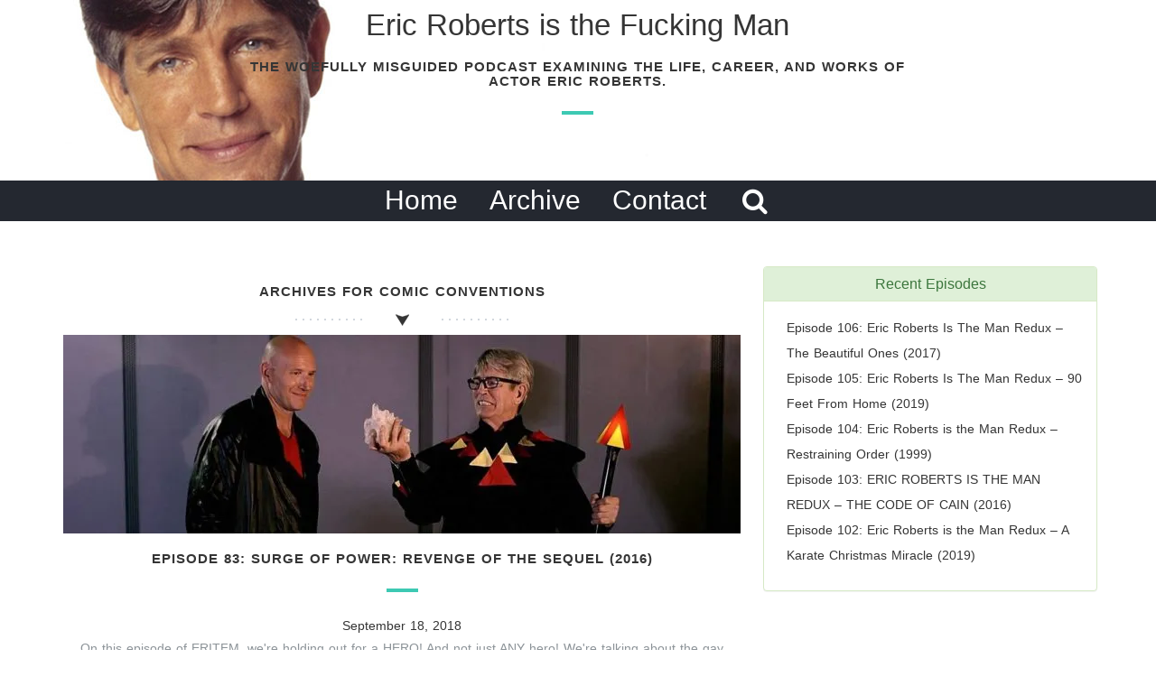

--- FILE ---
content_type: text/html; charset=UTF-8
request_url: https://www.ericrobertsistheman.com/tag/comic-conventions/
body_size: 9295
content:
<!doctype html>
<!--[if lt IE 7]> <html class="no-js ie6 oldie" lang="en-US"> <![endif]-->
<!--[if IE 7]>    <html class="no-js ie7 oldie" lang="en-US"> <![endif]-->
<!--[if IE 8]>    <html class="no-js ie8 oldie" lang="en-US"> <![endif]-->
<!--[if gt IE 8]><!--> <html lang="en-US"> <!--<![endif]-->
<head>
	<link rel="shortcut" href="https://www.ericrobertsistheman.com/wp-content/uploads/2015/04/icon.jpg" type="image/x-icon" />
<link rel="shortcut icon" href="https://www.ericrobertsistheman.com/wp-content/uploads/2015/04/icon.jpg" type="image/x-icon" />
	<meta http-equiv="X-UA-Compatible" content="IE=edge,chrome=1">
	<meta charset="UTF-8" />
	<meta name="viewport" content="width=device-width, minimum-scale=1.0, initial-scale=1.0, maximum-scale=4.0, user-scalable=yes" />	<link rel="alternate" type="application/rss+xml" title="Eric Roberts is the Man RSS2 Feed" href="https://www.ericrobertsistheman.com/feed/" />
	<link rel="pingback" href="https://www.ericrobertsistheman.com/xmlrpc.php" />
	<title>comic conventions Archives - Eric Roberts is the Man</title>
		<meta name='robots' content='index, follow, max-image-preview:large, max-snippet:-1, max-video-preview:-1' />

	<!-- This site is optimized with the Yoast SEO plugin v26.5 - https://yoast.com/wordpress/plugins/seo/ -->
	<link rel="canonical" href="https://www.ericrobertsistheman.com/tag/comic-conventions/" />
	<meta property="og:locale" content="en_US" />
	<meta property="og:type" content="article" />
	<meta property="og:title" content="comic conventions Archives - Eric Roberts is the Man" />
	<meta property="og:url" content="https://www.ericrobertsistheman.com/tag/comic-conventions/" />
	<meta property="og:site_name" content="Eric Roberts is the Man" />
	<meta name="twitter:card" content="summary_large_image" />
	<meta name="twitter:site" content="@ERITFM" />
	<script type="application/ld+json" class="yoast-schema-graph">{"@context":"https://schema.org","@graph":[{"@type":"CollectionPage","@id":"https://www.ericrobertsistheman.com/tag/comic-conventions/","url":"https://www.ericrobertsistheman.com/tag/comic-conventions/","name":"comic conventions Archives - Eric Roberts is the Man","isPartOf":{"@id":"https://www.ericrobertsistheman.com/#website"},"primaryImageOfPage":{"@id":"https://www.ericrobertsistheman.com/tag/comic-conventions/#primaryimage"},"image":{"@id":"https://www.ericrobertsistheman.com/tag/comic-conventions/#primaryimage"},"thumbnailUrl":"https://i0.wp.com/www.ericrobertsistheman.com/wp-content/uploads/2018/09/DnZj9IHVsAAbzwq-e1537309715224.jpg?fit=1188%2C411&ssl=1","breadcrumb":{"@id":"https://www.ericrobertsistheman.com/tag/comic-conventions/#breadcrumb"},"inLanguage":"en-US"},{"@type":"ImageObject","inLanguage":"en-US","@id":"https://www.ericrobertsistheman.com/tag/comic-conventions/#primaryimage","url":"https://i0.wp.com/www.ericrobertsistheman.com/wp-content/uploads/2018/09/DnZj9IHVsAAbzwq-e1537309715224.jpg?fit=1188%2C411&ssl=1","contentUrl":"https://i0.wp.com/www.ericrobertsistheman.com/wp-content/uploads/2018/09/DnZj9IHVsAAbzwq-e1537309715224.jpg?fit=1188%2C411&ssl=1","width":1188,"height":411},{"@type":"BreadcrumbList","@id":"https://www.ericrobertsistheman.com/tag/comic-conventions/#breadcrumb","itemListElement":[{"@type":"ListItem","position":1,"name":"Home","item":"https://www.ericrobertsistheman.com/"},{"@type":"ListItem","position":2,"name":"comic conventions"}]},{"@type":"WebSite","@id":"https://www.ericrobertsistheman.com/#website","url":"https://www.ericrobertsistheman.com/","name":"Eric Roberts is the Man","description":"","publisher":{"@id":"https://www.ericrobertsistheman.com/#organization"},"potentialAction":[{"@type":"SearchAction","target":{"@type":"EntryPoint","urlTemplate":"https://www.ericrobertsistheman.com/?s={search_term_string}"},"query-input":{"@type":"PropertyValueSpecification","valueRequired":true,"valueName":"search_term_string"}}],"inLanguage":"en-US"},{"@type":"Organization","@id":"https://www.ericrobertsistheman.com/#organization","name":"Eric Roberts is the Man","url":"https://www.ericrobertsistheman.com/","logo":{"@type":"ImageObject","inLanguage":"en-US","@id":"https://www.ericrobertsistheman.com/#/schema/logo/image/","url":"https://i0.wp.com/www.ericrobertsistheman.com/wp-content/uploads/2016/05/logobig.jpg?fit=3000%2C3000","contentUrl":"https://i0.wp.com/www.ericrobertsistheman.com/wp-content/uploads/2016/05/logobig.jpg?fit=3000%2C3000","width":3000,"height":3000,"caption":"Eric Roberts is the Man"},"image":{"@id":"https://www.ericrobertsistheman.com/#/schema/logo/image/"},"sameAs":["https://www.facebook.com/groups/ericrobertsistheman/","https://x.com/ERITFM"]}]}</script>
	<!-- / Yoast SEO plugin. -->


<link rel='dns-prefetch' href='//stats.wp.com' />
<link rel='dns-prefetch' href='//maxcdn.bootstrapcdn.com' />
<link rel='dns-prefetch' href='//v0.wordpress.com' />
<link rel='preconnect' href='//c0.wp.com' />
<link rel='preconnect' href='//i0.wp.com' />
<style id='wp-img-auto-sizes-contain-inline-css' type='text/css'>
img:is([sizes=auto i],[sizes^="auto," i]){contain-intrinsic-size:3000px 1500px}
/*# sourceURL=wp-img-auto-sizes-contain-inline-css */
</style>
<style id='wp-emoji-styles-inline-css' type='text/css'>

	img.wp-smiley, img.emoji {
		display: inline !important;
		border: none !important;
		box-shadow: none !important;
		height: 1em !important;
		width: 1em !important;
		margin: 0 0.07em !important;
		vertical-align: -0.1em !important;
		background: none !important;
		padding: 0 !important;
	}
/*# sourceURL=wp-emoji-styles-inline-css */
</style>
<link rel='stylesheet' id='wp-block-library-css' href='https://c0.wp.com/c/6.9/wp-includes/css/dist/block-library/style.min.css' type='text/css' media='all' />
<style id='global-styles-inline-css' type='text/css'>
:root{--wp--preset--aspect-ratio--square: 1;--wp--preset--aspect-ratio--4-3: 4/3;--wp--preset--aspect-ratio--3-4: 3/4;--wp--preset--aspect-ratio--3-2: 3/2;--wp--preset--aspect-ratio--2-3: 2/3;--wp--preset--aspect-ratio--16-9: 16/9;--wp--preset--aspect-ratio--9-16: 9/16;--wp--preset--color--black: #000000;--wp--preset--color--cyan-bluish-gray: #abb8c3;--wp--preset--color--white: #ffffff;--wp--preset--color--pale-pink: #f78da7;--wp--preset--color--vivid-red: #cf2e2e;--wp--preset--color--luminous-vivid-orange: #ff6900;--wp--preset--color--luminous-vivid-amber: #fcb900;--wp--preset--color--light-green-cyan: #7bdcb5;--wp--preset--color--vivid-green-cyan: #00d084;--wp--preset--color--pale-cyan-blue: #8ed1fc;--wp--preset--color--vivid-cyan-blue: #0693e3;--wp--preset--color--vivid-purple: #9b51e0;--wp--preset--gradient--vivid-cyan-blue-to-vivid-purple: linear-gradient(135deg,rgb(6,147,227) 0%,rgb(155,81,224) 100%);--wp--preset--gradient--light-green-cyan-to-vivid-green-cyan: linear-gradient(135deg,rgb(122,220,180) 0%,rgb(0,208,130) 100%);--wp--preset--gradient--luminous-vivid-amber-to-luminous-vivid-orange: linear-gradient(135deg,rgb(252,185,0) 0%,rgb(255,105,0) 100%);--wp--preset--gradient--luminous-vivid-orange-to-vivid-red: linear-gradient(135deg,rgb(255,105,0) 0%,rgb(207,46,46) 100%);--wp--preset--gradient--very-light-gray-to-cyan-bluish-gray: linear-gradient(135deg,rgb(238,238,238) 0%,rgb(169,184,195) 100%);--wp--preset--gradient--cool-to-warm-spectrum: linear-gradient(135deg,rgb(74,234,220) 0%,rgb(151,120,209) 20%,rgb(207,42,186) 40%,rgb(238,44,130) 60%,rgb(251,105,98) 80%,rgb(254,248,76) 100%);--wp--preset--gradient--blush-light-purple: linear-gradient(135deg,rgb(255,206,236) 0%,rgb(152,150,240) 100%);--wp--preset--gradient--blush-bordeaux: linear-gradient(135deg,rgb(254,205,165) 0%,rgb(254,45,45) 50%,rgb(107,0,62) 100%);--wp--preset--gradient--luminous-dusk: linear-gradient(135deg,rgb(255,203,112) 0%,rgb(199,81,192) 50%,rgb(65,88,208) 100%);--wp--preset--gradient--pale-ocean: linear-gradient(135deg,rgb(255,245,203) 0%,rgb(182,227,212) 50%,rgb(51,167,181) 100%);--wp--preset--gradient--electric-grass: linear-gradient(135deg,rgb(202,248,128) 0%,rgb(113,206,126) 100%);--wp--preset--gradient--midnight: linear-gradient(135deg,rgb(2,3,129) 0%,rgb(40,116,252) 100%);--wp--preset--font-size--small: 13px;--wp--preset--font-size--medium: 20px;--wp--preset--font-size--large: 36px;--wp--preset--font-size--x-large: 42px;--wp--preset--spacing--20: 0.44rem;--wp--preset--spacing--30: 0.67rem;--wp--preset--spacing--40: 1rem;--wp--preset--spacing--50: 1.5rem;--wp--preset--spacing--60: 2.25rem;--wp--preset--spacing--70: 3.38rem;--wp--preset--spacing--80: 5.06rem;--wp--preset--shadow--natural: 6px 6px 9px rgba(0, 0, 0, 0.2);--wp--preset--shadow--deep: 12px 12px 50px rgba(0, 0, 0, 0.4);--wp--preset--shadow--sharp: 6px 6px 0px rgba(0, 0, 0, 0.2);--wp--preset--shadow--outlined: 6px 6px 0px -3px rgb(255, 255, 255), 6px 6px rgb(0, 0, 0);--wp--preset--shadow--crisp: 6px 6px 0px rgb(0, 0, 0);}:where(.is-layout-flex){gap: 0.5em;}:where(.is-layout-grid){gap: 0.5em;}body .is-layout-flex{display: flex;}.is-layout-flex{flex-wrap: wrap;align-items: center;}.is-layout-flex > :is(*, div){margin: 0;}body .is-layout-grid{display: grid;}.is-layout-grid > :is(*, div){margin: 0;}:where(.wp-block-columns.is-layout-flex){gap: 2em;}:where(.wp-block-columns.is-layout-grid){gap: 2em;}:where(.wp-block-post-template.is-layout-flex){gap: 1.25em;}:where(.wp-block-post-template.is-layout-grid){gap: 1.25em;}.has-black-color{color: var(--wp--preset--color--black) !important;}.has-cyan-bluish-gray-color{color: var(--wp--preset--color--cyan-bluish-gray) !important;}.has-white-color{color: var(--wp--preset--color--white) !important;}.has-pale-pink-color{color: var(--wp--preset--color--pale-pink) !important;}.has-vivid-red-color{color: var(--wp--preset--color--vivid-red) !important;}.has-luminous-vivid-orange-color{color: var(--wp--preset--color--luminous-vivid-orange) !important;}.has-luminous-vivid-amber-color{color: var(--wp--preset--color--luminous-vivid-amber) !important;}.has-light-green-cyan-color{color: var(--wp--preset--color--light-green-cyan) !important;}.has-vivid-green-cyan-color{color: var(--wp--preset--color--vivid-green-cyan) !important;}.has-pale-cyan-blue-color{color: var(--wp--preset--color--pale-cyan-blue) !important;}.has-vivid-cyan-blue-color{color: var(--wp--preset--color--vivid-cyan-blue) !important;}.has-vivid-purple-color{color: var(--wp--preset--color--vivid-purple) !important;}.has-black-background-color{background-color: var(--wp--preset--color--black) !important;}.has-cyan-bluish-gray-background-color{background-color: var(--wp--preset--color--cyan-bluish-gray) !important;}.has-white-background-color{background-color: var(--wp--preset--color--white) !important;}.has-pale-pink-background-color{background-color: var(--wp--preset--color--pale-pink) !important;}.has-vivid-red-background-color{background-color: var(--wp--preset--color--vivid-red) !important;}.has-luminous-vivid-orange-background-color{background-color: var(--wp--preset--color--luminous-vivid-orange) !important;}.has-luminous-vivid-amber-background-color{background-color: var(--wp--preset--color--luminous-vivid-amber) !important;}.has-light-green-cyan-background-color{background-color: var(--wp--preset--color--light-green-cyan) !important;}.has-vivid-green-cyan-background-color{background-color: var(--wp--preset--color--vivid-green-cyan) !important;}.has-pale-cyan-blue-background-color{background-color: var(--wp--preset--color--pale-cyan-blue) !important;}.has-vivid-cyan-blue-background-color{background-color: var(--wp--preset--color--vivid-cyan-blue) !important;}.has-vivid-purple-background-color{background-color: var(--wp--preset--color--vivid-purple) !important;}.has-black-border-color{border-color: var(--wp--preset--color--black) !important;}.has-cyan-bluish-gray-border-color{border-color: var(--wp--preset--color--cyan-bluish-gray) !important;}.has-white-border-color{border-color: var(--wp--preset--color--white) !important;}.has-pale-pink-border-color{border-color: var(--wp--preset--color--pale-pink) !important;}.has-vivid-red-border-color{border-color: var(--wp--preset--color--vivid-red) !important;}.has-luminous-vivid-orange-border-color{border-color: var(--wp--preset--color--luminous-vivid-orange) !important;}.has-luminous-vivid-amber-border-color{border-color: var(--wp--preset--color--luminous-vivid-amber) !important;}.has-light-green-cyan-border-color{border-color: var(--wp--preset--color--light-green-cyan) !important;}.has-vivid-green-cyan-border-color{border-color: var(--wp--preset--color--vivid-green-cyan) !important;}.has-pale-cyan-blue-border-color{border-color: var(--wp--preset--color--pale-cyan-blue) !important;}.has-vivid-cyan-blue-border-color{border-color: var(--wp--preset--color--vivid-cyan-blue) !important;}.has-vivid-purple-border-color{border-color: var(--wp--preset--color--vivid-purple) !important;}.has-vivid-cyan-blue-to-vivid-purple-gradient-background{background: var(--wp--preset--gradient--vivid-cyan-blue-to-vivid-purple) !important;}.has-light-green-cyan-to-vivid-green-cyan-gradient-background{background: var(--wp--preset--gradient--light-green-cyan-to-vivid-green-cyan) !important;}.has-luminous-vivid-amber-to-luminous-vivid-orange-gradient-background{background: var(--wp--preset--gradient--luminous-vivid-amber-to-luminous-vivid-orange) !important;}.has-luminous-vivid-orange-to-vivid-red-gradient-background{background: var(--wp--preset--gradient--luminous-vivid-orange-to-vivid-red) !important;}.has-very-light-gray-to-cyan-bluish-gray-gradient-background{background: var(--wp--preset--gradient--very-light-gray-to-cyan-bluish-gray) !important;}.has-cool-to-warm-spectrum-gradient-background{background: var(--wp--preset--gradient--cool-to-warm-spectrum) !important;}.has-blush-light-purple-gradient-background{background: var(--wp--preset--gradient--blush-light-purple) !important;}.has-blush-bordeaux-gradient-background{background: var(--wp--preset--gradient--blush-bordeaux) !important;}.has-luminous-dusk-gradient-background{background: var(--wp--preset--gradient--luminous-dusk) !important;}.has-pale-ocean-gradient-background{background: var(--wp--preset--gradient--pale-ocean) !important;}.has-electric-grass-gradient-background{background: var(--wp--preset--gradient--electric-grass) !important;}.has-midnight-gradient-background{background: var(--wp--preset--gradient--midnight) !important;}.has-small-font-size{font-size: var(--wp--preset--font-size--small) !important;}.has-medium-font-size{font-size: var(--wp--preset--font-size--medium) !important;}.has-large-font-size{font-size: var(--wp--preset--font-size--large) !important;}.has-x-large-font-size{font-size: var(--wp--preset--font-size--x-large) !important;}
/*# sourceURL=global-styles-inline-css */
</style>

<style id='classic-theme-styles-inline-css' type='text/css'>
/*! This file is auto-generated */
.wp-block-button__link{color:#fff;background-color:#32373c;border-radius:9999px;box-shadow:none;text-decoration:none;padding:calc(.667em + 2px) calc(1.333em + 2px);font-size:1.125em}.wp-block-file__button{background:#32373c;color:#fff;text-decoration:none}
/*# sourceURL=/wp-includes/css/classic-themes.min.css */
</style>
<link rel='stylesheet' id='wpsc-style-css' href='https://www.ericrobertsistheman.com/wp-content/plugins/wordpress-simple-paypal-shopping-cart/assets/wpsc-front-end-styles.css?ver=5.2.3' type='text/css' media='all' />
<link rel='stylesheet' id='cff-css' href='https://www.ericrobertsistheman.com/wp-content/plugins/custom-facebook-feed/assets/css/cff-style.min.css?ver=4.3.4' type='text/css' media='all' />
<link rel='stylesheet' id='sb-font-awesome-css' href='https://maxcdn.bootstrapcdn.com/font-awesome/4.7.0/css/font-awesome.min.css?ver=50faf3096eb2ac56b4c19647559b8bc6' type='text/css' media='all' />
<link rel='stylesheet' id='theme-global-css' href='https://www.ericrobertsistheman.com/wp-content/themes/ultimatum/assets/css/theme.global.css?ver=50faf3096eb2ac56b4c19647559b8bc6' type='text/css' media='all' />
<link rel='stylesheet' id='font-awesome-css' href='https://www.ericrobertsistheman.com/wp-content/themes/ultimatum/assets/css/font-awesome.min.css?ver=50faf3096eb2ac56b4c19647559b8bc6' type='text/css' media='all' />
<link rel='stylesheet' id='ult_core_template_4-css' href='https://www.ericrobertsistheman.com/wp-content/uploads/halcyondays/template_4.css?ver=50faf3096eb2ac56b4c19647559b8bc6' type='text/css' media='all' />
<link rel='stylesheet' id='ult_core_layout_7-css' href='https://www.ericrobertsistheman.com/wp-content/uploads/halcyondays/layout_7.css?ver=50faf3096eb2ac56b4c19647559b8bc6' type='text/css' media='all' />
<link rel='stylesheet' id='halcyondays-css' href='https://www.ericrobertsistheman.com/wp-content/themes/halcyondays/halcyondays.css?ver=50faf3096eb2ac56b4c19647559b8bc6' type='text/css' media='all' />
<link rel='stylesheet' id='dashicons-css' href='https://c0.wp.com/c/6.9/wp-includes/css/dashicons.min.css' type='text/css' media='all' />
<link rel='stylesheet' id='my-calendar-lists-css' href='https://www.ericrobertsistheman.com/wp-content/plugins/my-calendar/css/list-presets.css?ver=3.6.17' type='text/css' media='all' />
<link rel='stylesheet' id='my-calendar-reset-css' href='https://www.ericrobertsistheman.com/wp-content/plugins/my-calendar/css/reset.css?ver=3.6.17' type='text/css' media='all' />
<link rel='stylesheet' id='my-calendar-style-css' href='https://www.ericrobertsistheman.com/wp-content/plugins/my-calendar/styles/twentytwentytwo.css?ver=3.6.17-twentytwentytwo-css' type='text/css' media='all' />
<style id='my-calendar-style-inline-css' type='text/css'>

/* Styles by My Calendar - Joe Dolson https://www.joedolson.com/ */

.my-calendar-modal .event-title svg { background-color: #ffffcc; padding: 3px; }
.mc-main .mc_general .event-title, .mc-main .mc_general .event-title a { background: #ffffcc !important; color: #000000 !important; }
.mc-main .mc_general .event-title button { background: #ffffcc !important; color: #000000 !important; }
.mc-main .mc_general .event-title a:hover, .mc-main .mc_general .event-title a:focus { background: #ffffff !important;}
.mc-main .mc_general .event-title button:hover, .mc-main .mc_general .event-title button:focus { background: #ffffff !important;}
.mc-main, .mc-event, .my-calendar-modal, .my-calendar-modal-overlay, .mc-event-list {--primary-dark: #313233; --primary-light: #fff; --secondary-light: #fff; --secondary-dark: #000; --highlight-dark: #666; --highlight-light: #efefef; --close-button: #b32d2e; --search-highlight-bg: #f5e6ab; --navbar-background: transparent; --nav-button-bg: #fff; --nav-button-color: #313233; --nav-button-border: #313233; --nav-input-border: #313233; --nav-input-background: #fff; --nav-input-color: #313233; --grid-cell-border: #0000001f; --grid-header-border: #313233; --grid-header-color: #313233; --grid-weekend-color: #313233; --grid-header-bg: transparent; --grid-weekend-bg: transparent; --grid-cell-background: transparent; --current-day-border: #313233; --current-day-color: #313233; --current-day-bg: transparent; --date-has-events-bg: #313233; --date-has-events-color: #f6f7f7; --calendar-heading: clamp( 1.125rem, 24px, 2.5rem ); --event-title: clamp( 1.25rem, 24px, 2.5rem ); --grid-date: 16px; --grid-date-heading: clamp( .75rem, 16px, 1.5rem ); --modal-title: 1.5rem; --navigation-controls: clamp( .75rem, 16px, 1.5rem ); --card-heading: 1.125rem; --list-date: 1.25rem; --author-card: clamp( .75rem, 14px, 1.5rem); --single-event-title: clamp( 1.25rem, 24px, 2.5rem ); --mini-time-text: clamp( .75rem, 14px 1.25rem ); --list-event-date: 1.25rem; --list-event-title: 1.2rem; --grid-max-width: 1260px; --list-preset-border-color: #000000; --list-preset-stripe-background: rgba( 0,0,0,.04 ); --list-preset-date-badge-background: #000; --list-preset-date-badge-color: #fff; --list-preset-background: transparent; --category-mc_general: #ffffcc; }
/*# sourceURL=my-calendar-style-inline-css */
</style>
<link rel='stylesheet' id='template_custom_4-css' href='https://www.ericrobertsistheman.com/wp-content/uploads/halcyondays/template_custom_4.css?ver=50faf3096eb2ac56b4c19647559b8bc6' type='text/css' media='all' />
<script type="text/javascript" src="https://c0.wp.com/c/6.9/wp-includes/js/jquery/jquery.min.js" id="jquery-core-js"></script>
<script type="text/javascript" src="https://c0.wp.com/c/6.9/wp-includes/js/jquery/jquery-migrate.min.js" id="jquery-migrate-js"></script>
<script type="text/javascript" src="https://www.ericrobertsistheman.com/wp-content/themes/ultimatum/assets/js/plugins/holder.js?ver=1.9.0" id="holder-js"></script>
<script type="text/javascript" src="https://www.ericrobertsistheman.com/wp-content/themes/halcyondays/js/child.js?ver=50faf3096eb2ac56b4c19647559b8bc6" id="child-js-js"></script>
<link rel="https://api.w.org/" href="https://www.ericrobertsistheman.com/wp-json/" /><link rel="alternate" title="JSON" type="application/json" href="https://www.ericrobertsistheman.com/wp-json/wp/v2/tags/853" /><link rel="EditURI" type="application/rsd+xml" title="RSD" href="https://www.ericrobertsistheman.com/xmlrpc.php?rsd" />

            <script type="text/javascript"><!--
                                function powerpress_pinw(pinw_url){window.open(pinw_url, 'PowerPressPlayer','toolbar=0,status=0,resizable=1,width=460,height=320');	return false;}
                //-->

                // tabnab protection
                window.addEventListener('load', function () {
                    // make all links have rel="noopener noreferrer"
                    document.querySelectorAll('a[target="_blank"]').forEach(link => {
                        link.setAttribute('rel', 'noopener noreferrer');
                    });
                });
            </script>
            
<!-- WP Simple Shopping Cart plugin v5.2.3 - https://wordpress.org/plugins/wordpress-simple-paypal-shopping-cart/ -->
	<script type="text/javascript">
	function ReadForm (obj1, tst) {
	    // Read the user form
	    var i,j,pos;
	    val_total="";val_combo="";

	    for (i=0; i<obj1.length; i++)
	    {
	        // run entire form
	        obj = obj1.elements[i];           // a form element

	        if (obj.type == "select-one")
	        {   // just selects
	            if (obj.name == "quantity" ||
	                obj.name == "amount") continue;
		        pos = obj.selectedIndex;        // which option selected
		        
		        const selected_option = obj.options[pos];
		        
		        val = selected_option?.value;   // selected value
		        if (selected_option?.getAttribute("data-display-text")){
                    val = selected_option?.getAttribute("data-display-text");
                }
		        
		        val_combo = val_combo + " (" + val + ")";
	        }
	    }
		// Now summarize everything we have processed above
		val_total = obj1.product_tmp.value + val_combo;
		obj1.wspsc_product.value = val_total;
	}
	</script>
    	<style>img#wpstats{display:none}</style>
		<style type="text/css">.recentcomments a{display:inline !important;padding:0 !important;margin:0 !important;}</style>	
	<script type="text/javascript">
//<![CDATA[
var pptheme = 'facebook';
//]]>
</script>	 
</head>
<body class="archive tag tag-comic-conventions tag-853 wp-theme-ultimatum wp-child-theme-halcyondays  ut-tbs3-default ut-layout-others">
<div class="clear"></div>
<header class="headwrapper">
<div class="ult-wrapper wrapper " id="wrapper-4">

<div class="ult-container  container " id="container-4">
<div class="row">
		<div class="ult-column col-md-12 " id="col-4-1">
			<div class="colwrapper">&nbsp;</div>
		</div>
		</div></div>
</div>
</header>
<div class="bodywrapper" id="bodywrapper">
<div class="ult-wrapper wrapper " id="wrapper-34">

<div class="ult-container  container " id="container-34">
<div class="row">
		<div class="ult-column col-md-12 " id="col-34-1">
			<div class="colwrapper"><div class="widget widget_text inner-container">			<div class="textwidget"><a name="Portfolio"></a>
<div class="col-md-8 col-md-offset-2">
<h5>Eric Roberts is the Fucking Man</h5>
<h2>The woefully misguided podcast examining the life, career, and works of actor Eric Roberts.</h2>

</div></div>
		</div></div>
		</div>
		</div></div>
</div>
<div class="ult-wrapper wrapper " id="wrapper-35">

<div class="ult-container  container " id="container-35">
<div class="row">
		<div class="ult-column col-md-12 " id="col-35-1">
			<div class="colwrapper"><div class="widget widget_ultimatummenu inner-container"><div class="ultimatum-menu">
    <nav class="nav-holder">
        <ul class="navigation ultimatum-menu-nav">
            <li id="menu-item-19" class="menu-item menu-item-type-post_type menu-item-object-page menu-item-home menu-item-19"><a    href="https://www.ericrobertsistheman.com/">Home</a></li>
<li id="menu-item-18" class="menu-item menu-item-type-post_type menu-item-object-page menu-item-18"><a    href="https://www.ericrobertsistheman.com/archive/">Archive</a></li>
<li id="menu-item-3207" class="menu-item menu-item-type-custom menu-item-object-custom menu-item-3207"><a    href="mailto:info@cinemasmorgasbord.com">Contact</a></li>
            <li class="nav-search">
        		<a class="search-link"></a>
        		<div class="nav-search-form">
        			<form role="search" id="searchform" method="get" action="https://www.ericrobertsistheman.com/">
        				<div class="search-table">
        					<div class="search-field">
        						<input type="text" value="" name="s" id="s" />
        					</div>
        					<div class="search-button">
        						<input type="submit" id="searchsubmit" value="&#xf002;" />
        					</div>
        				</div>
        			</form>
        		</div>
        	</li>
        	        </ul>
        
    </nav>
</div>
</div><div class="clearfix"></div></div>
		</div>
		</div></div>
</div>
<div class="ult-wrapper wrapper " id="wrapper-20">

<div class="ult-container  container " id="container-20">
<div class="row">
		<div class="ult-column col-md-8 " id="col-20-1">
			<div class="colwrapper"><div class="inner-container"> 	<div id="content" role="main">
 	 	<h1 class="multi-post-title">
	    Archives for <span>comic conventions</span>    </h1>
     	 	<article id="post-1090" class="post-1090 post type-post status-publish format-standard has-post-thumbnail hentry category-uncategorized tag-batman tag-bear-grylls tag-bigotry tag-celebrity-island tag-comic-conventions tag-eric-roberts tag-fun tag-gay tag-lou-ferrigno tag-punk tag-reality-show tag-revenge-of-the-sequel tag-special-effects tag-straight-edge tag-superboy tag-superhero tag-surge-of-power tag-the-flash tag-thor entry post-inner">

 					<div class="featured-image " >
								<a href="https://www.ericrobertsistheman.com/episode-83-surge-of-power-revenge-of-the-sequel-2016/"  class="preload " >
						<img  class="img-responsive" src="https://i0.wp.com/www.ericrobertsistheman.com/wp-content/uploads/2018/09/DnZj9IHVsAAbzwq-e1537309715224-750x220.jpg" alt="Episode 83: Surge of Power: Revenge of the Sequel (2016)" />
		            </a>        	</div> 		<h2 class="entry-title post-header"><a href="https://www.ericrobertsistheman.com/episode-83-surge-of-power-revenge-of-the-sequel-2016/" title="Episode 83: Surge of Power: Revenge of the Sequel (2016)" rel="bookmark" class="post-title">Episode 83: Surge of Power: Revenge of the Sequel (2016)</a></h2> 
 		<div class="post-meta"><span class="date"><a href="https://www.ericrobertsistheman.com/2018/09/">September 18, 2018</a></span></div> 
 		 		<div class="entry-content">
 			<p>On this episode of ERITFM, we're holding out for a HERO! And not just ANY hero! We're talking about the gay superhero SURGE, who originally appeared in 2004's SURGE OF POWER: THE STUFF OF HEROES, and now returns with the star-studded SURGE OF POWER: REVENGE OF THE SEQUEL! Joining us is pop culture writer and all around dynamite guy WILL HARRIS, who talks about his exciting new book project, if good music can also be fun, and ALL THINGS ERIC ROBERTS! Time to listen! <br /><span style="float:right"><a href="https://www.ericrobertsistheman.com/episode-83-surge-of-power-revenge-of-the-sequel-2016/" class="read-more">Read More</a></span><br /></p> 		</div>
 		 		<div class="clearfix"></div>
 	</article>
 	<div class="clearfix"></div><div style="clear:both"></div> 	</div>
 	</div></div>
		</div>
		<div class="ult-column col-md-4 " id="col-20-2">
			<div class="colwrapper">
		<div class="widget widget_recent_entries inner-container">
		<div class="panel panel-success"><div class="panel-heading"><h3 class="panel-title">Recent Episodes</h3></div><div class="panel-body">
		<ul>
											<li>
					<a href="https://www.ericrobertsistheman.com/episode-106-eric-roberts-is-the-man-redux-the-beautiful-ones-2017/">Episode 106: Eric Roberts Is The Man Redux &#8211; The Beautiful Ones (2017)</a>
									</li>
											<li>
					<a href="https://www.ericrobertsistheman.com/episode-105-eric-roberts-is-the-man-redux-90-feet-from-home-2019/">Episode 105: Eric Roberts Is The Man Redux &#8211; 90 Feet From Home (2019)</a>
									</li>
											<li>
					<a href="https://www.ericrobertsistheman.com/episode-104-eric-roberts-is-the-man-redux-restraining-order-1999/">Episode 104: Eric Roberts is the Man Redux – Restraining Order (1999)</a>
									</li>
											<li>
					<a href="https://www.ericrobertsistheman.com/episode-103-eric-roberts-is-the-man-redux-the-code-of-cain-2016/">Episode 103: ERIC ROBERTS IS THE MAN REDUX – THE CODE OF CAIN (2016)</a>
									</li>
											<li>
					<a href="https://www.ericrobertsistheman.com/episode-102-eric-roberts-is-the-man-redux-a-karate-christmas-miracle-2019/">Episode 102: Eric Roberts is the Man Redux – A Karate Christmas Miracle (2019)</a>
									</li>
					</ul>

		</div></div></div></div>
		</div>
		</div></div>
</div>
</div>
<footer class="footwrapper">
<div class="ult-wrapper wrapper " id="wrapper-5">

<div class="ult-container  container " id="container-5">
<div class="row">
		<div class="ult-column col-md-6 " id="col-5-1">
			<div class="colwrapper"><div class="widget widget_text inner-container">			<div class="textwidget">

</div>
		</div></div>
		</div>
		<div class="ult-column col-md-6 " id="col-5-2">
			<div class="colwrapper"><div class="widget widget_text inner-container">			<div class="textwidget">Developed by Doug Tilley © 2015
</div>
		</div></div>
		</div>
		</div></div>
</div>
</footer>
<script type="speculationrules">
{"prefetch":[{"source":"document","where":{"and":[{"href_matches":"/*"},{"not":{"href_matches":["/wp-*.php","/wp-admin/*","/wp-content/uploads/*","/wp-content/*","/wp-content/plugins/*","/wp-content/themes/halcyondays/*","/wp-content/themes/ultimatum/*","/*\\?(.+)"]}},{"not":{"selector_matches":"a[rel~=\"nofollow\"]"}},{"not":{"selector_matches":".no-prefetch, .no-prefetch a"}}]},"eagerness":"conservative"}]}
</script>
<!-- Custom Facebook Feed JS -->
<script type="text/javascript">var cffajaxurl = "https://www.ericrobertsistheman.com/wp-admin/admin-ajax.php";
var cfflinkhashtags = "true";
</script>
<script type="text/javascript" src="https://www.ericrobertsistheman.com/wp-content/plugins/custom-facebook-feed/assets/js/cff-scripts.min.js?ver=4.3.4" id="cffscripts-js"></script>
<script type="text/javascript" src="https://www.ericrobertsistheman.com/wp-content/themes/ultimatum/assets/js/theme.global.tbs3.min.js?ver=2" id="theme-global-3-js"></script>
<script type="text/javascript" id="jetpack-stats-js-before">
/* <![CDATA[ */
_stq = window._stq || [];
_stq.push([ "view", JSON.parse("{\"v\":\"ext\",\"blog\":\"161221681\",\"post\":\"0\",\"tz\":\"-5\",\"srv\":\"www.ericrobertsistheman.com\",\"arch_tag\":\"comic-conventions\",\"arch_results\":\"1\",\"j\":\"1:15.3.1\"}") ]);
_stq.push([ "clickTrackerInit", "161221681", "0" ]);
//# sourceURL=jetpack-stats-js-before
/* ]]> */
</script>
<script type="text/javascript" src="https://stats.wp.com/e-202605.js" id="jetpack-stats-js" defer="defer" data-wp-strategy="defer"></script>
<script type="text/javascript" src="https://c0.wp.com/c/6.9/wp-includes/js/dist/dom-ready.min.js" id="wp-dom-ready-js"></script>
<script type="text/javascript" src="https://c0.wp.com/c/6.9/wp-includes/js/dist/hooks.min.js" id="wp-hooks-js"></script>
<script type="text/javascript" src="https://c0.wp.com/c/6.9/wp-includes/js/dist/i18n.min.js" id="wp-i18n-js"></script>
<script type="text/javascript" id="wp-i18n-js-after">
/* <![CDATA[ */
wp.i18n.setLocaleData( { 'text direction\u0004ltr': [ 'ltr' ] } );
//# sourceURL=wp-i18n-js-after
/* ]]> */
</script>
<script type="text/javascript" src="https://c0.wp.com/c/6.9/wp-includes/js/dist/a11y.min.js" id="wp-a11y-js"></script>
<script type="text/javascript" id="mc.mcjs-js-extra">
/* <![CDATA[ */
var my_calendar = {"grid":"modal","list":"modal","mini":"modal","ajax":"true","links":"true","newWindow":"New tab","subscribe":"Subscribe","export":"Export","action":"mcjs_action","security":"fb64991388","ajaxurl":"https://www.ericrobertsistheman.com/wp-admin/admin-ajax.php"};
//# sourceURL=mc.mcjs-js-extra
/* ]]> */
</script>
<script type="text/javascript" src="https://www.ericrobertsistheman.com/wp-content/plugins/my-calendar/js/mcjs.min.js?ver=3.6.17" id="mc.mcjs-js"></script>
<script type="text/javascript" id="mc-modal-js-extra">
/* <![CDATA[ */
var mcm = {"context":""};
//# sourceURL=mc-modal-js-extra
/* ]]> */
</script>
<script type="text/javascript" src="https://www.ericrobertsistheman.com/wp-content/plugins/my-calendar/js/modal/accessible-modal-window-aria.min.js?ver=3.6.17" id="mc-modal-js"></script>
<script id="wp-emoji-settings" type="application/json">
{"baseUrl":"https://s.w.org/images/core/emoji/17.0.2/72x72/","ext":".png","svgUrl":"https://s.w.org/images/core/emoji/17.0.2/svg/","svgExt":".svg","source":{"concatemoji":"https://www.ericrobertsistheman.com/wp-includes/js/wp-emoji-release.min.js?ver=50faf3096eb2ac56b4c19647559b8bc6"}}
</script>
<script type="module">
/* <![CDATA[ */
/*! This file is auto-generated */
const a=JSON.parse(document.getElementById("wp-emoji-settings").textContent),o=(window._wpemojiSettings=a,"wpEmojiSettingsSupports"),s=["flag","emoji"];function i(e){try{var t={supportTests:e,timestamp:(new Date).valueOf()};sessionStorage.setItem(o,JSON.stringify(t))}catch(e){}}function c(e,t,n){e.clearRect(0,0,e.canvas.width,e.canvas.height),e.fillText(t,0,0);t=new Uint32Array(e.getImageData(0,0,e.canvas.width,e.canvas.height).data);e.clearRect(0,0,e.canvas.width,e.canvas.height),e.fillText(n,0,0);const a=new Uint32Array(e.getImageData(0,0,e.canvas.width,e.canvas.height).data);return t.every((e,t)=>e===a[t])}function p(e,t){e.clearRect(0,0,e.canvas.width,e.canvas.height),e.fillText(t,0,0);var n=e.getImageData(16,16,1,1);for(let e=0;e<n.data.length;e++)if(0!==n.data[e])return!1;return!0}function u(e,t,n,a){switch(t){case"flag":return n(e,"\ud83c\udff3\ufe0f\u200d\u26a7\ufe0f","\ud83c\udff3\ufe0f\u200b\u26a7\ufe0f")?!1:!n(e,"\ud83c\udde8\ud83c\uddf6","\ud83c\udde8\u200b\ud83c\uddf6")&&!n(e,"\ud83c\udff4\udb40\udc67\udb40\udc62\udb40\udc65\udb40\udc6e\udb40\udc67\udb40\udc7f","\ud83c\udff4\u200b\udb40\udc67\u200b\udb40\udc62\u200b\udb40\udc65\u200b\udb40\udc6e\u200b\udb40\udc67\u200b\udb40\udc7f");case"emoji":return!a(e,"\ud83e\u1fac8")}return!1}function f(e,t,n,a){let r;const o=(r="undefined"!=typeof WorkerGlobalScope&&self instanceof WorkerGlobalScope?new OffscreenCanvas(300,150):document.createElement("canvas")).getContext("2d",{willReadFrequently:!0}),s=(o.textBaseline="top",o.font="600 32px Arial",{});return e.forEach(e=>{s[e]=t(o,e,n,a)}),s}function r(e){var t=document.createElement("script");t.src=e,t.defer=!0,document.head.appendChild(t)}a.supports={everything:!0,everythingExceptFlag:!0},new Promise(t=>{let n=function(){try{var e=JSON.parse(sessionStorage.getItem(o));if("object"==typeof e&&"number"==typeof e.timestamp&&(new Date).valueOf()<e.timestamp+604800&&"object"==typeof e.supportTests)return e.supportTests}catch(e){}return null}();if(!n){if("undefined"!=typeof Worker&&"undefined"!=typeof OffscreenCanvas&&"undefined"!=typeof URL&&URL.createObjectURL&&"undefined"!=typeof Blob)try{var e="postMessage("+f.toString()+"("+[JSON.stringify(s),u.toString(),c.toString(),p.toString()].join(",")+"));",a=new Blob([e],{type:"text/javascript"});const r=new Worker(URL.createObjectURL(a),{name:"wpTestEmojiSupports"});return void(r.onmessage=e=>{i(n=e.data),r.terminate(),t(n)})}catch(e){}i(n=f(s,u,c,p))}t(n)}).then(e=>{for(const n in e)a.supports[n]=e[n],a.supports.everything=a.supports.everything&&a.supports[n],"flag"!==n&&(a.supports.everythingExceptFlag=a.supports.everythingExceptFlag&&a.supports[n]);var t;a.supports.everythingExceptFlag=a.supports.everythingExceptFlag&&!a.supports.flag,a.supports.everything||((t=a.source||{}).concatemoji?r(t.concatemoji):t.wpemoji&&t.twemoji&&(r(t.twemoji),r(t.wpemoji)))});
//# sourceURL=https://www.ericrobertsistheman.com/wp-includes/js/wp-emoji-loader.min.js
/* ]]> */
</script>

</body>
</html>


--- FILE ---
content_type: text/css
request_url: https://www.ericrobertsistheman.com/wp-content/uploads/halcyondays/template_custom_4.css?ver=50faf3096eb2ac56b4c19647559b8bc6
body_size: -85
content:
.widget.widget_ultimatummenu.inner-container {
  float: none !important;
  display: table;
  margin: 0px auto;
}

.panel-body {
  text-align: -webkit-auto;
}

ul, menu, dir {
  display: block;
  list-style-type: disc;
  -webkit-padding-start: 10px;
}

.widget_ultimatumsubnav ul li a, .widget_archive ul li a, .widget_links ul li a, .widget_meta ul li a, .widget_recent_entries ul li a, .widget_categories ul li a, .widget_pages ul li a, .widget_recent_comments ul li a {
  line-height: 28px;
}